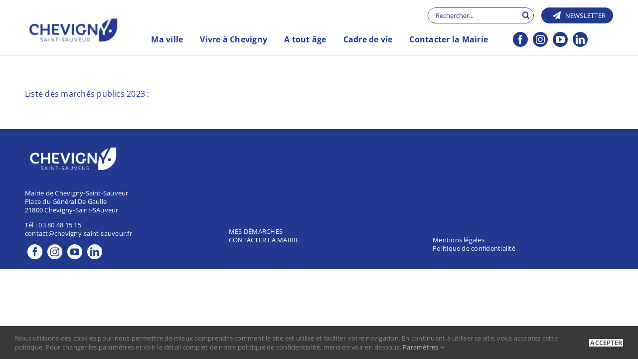

--- FILE ---
content_type: text/css
request_url: https://www.chevigny-saint-sauveur.fr/wp-content/themes/Adesio1/style.css?ver=6.3.7
body_size: 7047
content:
/*
Theme Name: Adesio
Description: Chevigny par Adesio
Author: Adesio
Author URI: adesio.co
Template: Avada
Version: 1.0
*/

/*-------------------------------------- Blocs -------------------------------------------------------------*/
/*ctnr-top-h1*/
.ctnr-top-h1{
    padding-left: 0 !important;
    padding-right: 0 !important;
    padding-bottom: 0 !important;
}
.ctnr-top-h1 .col-image .fusion-imageframe {
    height: 485px;
    overflow: hidden;
}
.ctnr-top-h1 .col-image .fusion-imageframe,
.ctnr-top-h1 .col-image .fusion-imageframe img{
    width: 100%;
}
.ctnr-top-h1 .col-image .fusion-imageframe img{
    height: 100%;
    object-fit: cover;
}
.ctnr-top-h1 .description p{
    font-size: 1rem !important;
    font-weight: 600;
}
.ctnr-top-h1 .col-titre:before {
    content: "";
    position: absolute;
    border-radius: 265px 0px 250px 0px;
    width: 400px;
    height: 400px;
    background-color: #fff;
    color: #fff;
    line-height: 150px;
    text-align: center;
    transform: rotate(-5deg);
    z-index: 9;
    top: -70px;
    left: -200px;
}
.ctnr-top-h1 .col-titre .fusion-column-wrapper{
    align-items: flex-start;
    z-index: 10;
    width: 65% !important;
    margin-left: -20px !important
}
.ctnr-top-h1 .col-titre .fusion-title{
    margin-top: 0 !important;
}
.ctnr-top-h1 .col-titre .fusion-title h1{
    line-height: 1.2;
}
@media (max-width: 800px){
    .ctnr-top-h1 .col-titre:before{
        display: none;
    }
    .ctnr-top-h1 .col-titre .fusion-column-wrapper{
        margin-left: 0 !important;
        padding: 30px 40px !important;
    }
    .ctnr-top-h1 .col-image .fusion-imageframe{
        height: 250px !important;
    }
}
/*ctnr-reseaux-sociaux*/
.ctnr-reseaux-sociaux .fusion-title{
    margin-top: 0 !important; 
}
.ctnr-reseaux-sociaux .fusion-title h2{
    line-height: 1 !important;
    text-transform: lowercase !important;
}
.ctnr-reseaux-sociaux .hashtag{
    font-weight: bold;
}
@media (max-width:800px) {
     #main .ctnr-reseaux-sociaux .fusion-title{
        margin-bottom: 0 !important;
    }
}

/*ctnr-search Annuaire*/
.ctnr-search .searchform .fusion-search-submit{
    width: 135px !important;
    font-family: 'Open Sans' !important;
    text-transform: uppercase;
    font-weight: 600 !important;
    border-radius: 25px !important;
    background: #213a8f !important;
}
.ctnr-search .searchform .fusion-live-search-input{
    border-radius: 25px !important;
    text-transform: uppercase;
    font-weight: 600;
    color: #213a8f;
    border: 1px solid #213a8f !important;
    font-size: 1rem !important;
    background: url('https://www.chevigny-saint-sauveur.fr/wp-content/uploads/2022/05/loupe-search.jpg') no-repeat 10px center;
    padding-left: 45px !important;
}
.ctnr-search .searchform .fusion-search-form-content .fusion-search-field{
    padding-right: 15px;
}
@media (max-width: 800px){
    .searchform .fusion-search-form-content{
        flex-wrap: wrap;
        justify-content: center;
    }
    .searchform .fusion-search-form-content .fusion-search-field{
        width: 100%;
        margin-bottom: 10px;
    }
}

/*ctnr-annuaire*/
.ctnr-annuaire .col-inside{
    margin-bottom: 10px !important;
    margin-top: 10px !important;
    padding: 15px 0 30px !important;
}
.ctnr-annuaire .col-inside:nth-child(odd){
    background: #eef0f6 !important;
}
.ctnr-annuaire .col-inside .fusion-column-wrapper{
    padding-left: 15px !important;
    padding-right: 15px !important;
}
.ctnr-annuaire .col-inside .infos {
    padding-bottom: 0 !important;
}
.ctnr-annuaire .col-inside .infos p{
    margin: 0 !important;
}
.ctnr-annuaire .col-inside .title {
    margin-bottom: 15px !important;
}
.ctnr-annuaire .col-inside h2{
    font-size: 1.1rem !important;
    color:#213a8f;
    font-weight: bold !important;
}
.ctnr-annuaire .col-inside p{
    color:#213a8f;
    font-size: .9rem;
}

/*ctnr-horaire*/
.ctnr-horaire .titre{
    text-transform:uppercase;
    font-weight:bold;
}
.ctnr-horaire a{
    background: none !important;
}
@media (max-width: 800px){
    .ctnr-horaire{
        padding-top: 0 !important;
        padding-bottom: 0 !important;
    }
}

/*ctnr-tabs*/
body .ctnr-tabs .fusion-accordian.accordian #guide-des-demarches .panel-heading .panel-title .active .fa-fusion-box, 
body .ctnr-tabs .fusion-accordian.accordian #guide-des-demarches .panel-heading .panel-title a:not(.active):hover .fa-fusion-box, 
body .ctnr-tabs .fusion-accordian.accordian #etat-civil .panel-heading .panel-title .active .fa-fusion-box, 
body .ctnr-tabs .fusion-accordian.accordian #etat-civil .panel-heading .panel-title a:not(.active):hover .fa-fusion-box, 
body .ctnr-tabs .fusion-accordian.accordian #Formalites-administratives .panel-heading .panel-title .active .fa-fusion-box, 
body .ctnr-tabs .fusion-accordian.accordian #Formalites-administratives .panel-heading .panel-title a:not(.active):hover .fa-fusion-box{
    background: transparent !important;
    border: 2px solid #213a8f !important;
}
.ctnr-tabs .accordian.fusion-accordian ul{
    padding-left: 1rem;
    color: #213a8f !important;
    font-size:.8rem;
}
.ctnr-tabs .accordion-toggle{
border-top: 0 !important;
    border-left: 0 !important;
    border-right: 0 !important;
    width: 100%;
    border-radius: 0 !important;
    text-align:initial;
    position:relative;
        padding-left: 20px !important;
}
.ctnr-tabs .accordion-toggle:before{
    content:"";
    position:absolute;
    left:0;
    bottom: 10px;
    height:10px;
    width:10px;
border: 2px solid #213a8f !important;
    border-radius: 50%;
}
.ctnr-tabs .active.accordion-toggle:before{
    background:#213a8f !important;
}
@media (max-width: 800px){
    .ctnr-tabs .col-list-tabs{
        display:none !important;
    }
}

/*ctnr-img-gauche*/
.ctnr-img-gauche .description p{
    font-size: 1rem !important;
    font-weight: 600;
}

/*ctnr-breadcrumbs & Breadcrumbs des articles*/
.ctnr-breadcrumbs{
    padding-bottom: 0 !important;
    padding-top: 0 !important;
}
.avada-page-titlebar-wrapper {
    padding-top: 30px;
}
.avada-page-titlebar-wrapper .fusion-breadcrumbs span.fusion-breadcrumb-item:first-of-type,
.ctnr-breadcrumbs .fusion-breadcrumbs span.fusion-breadcrumb-item:first-of-type{
    display: none !important;
} 
.avada-page-titlebar-wrapper .fusion-breadcrumbs span.fusion-breadcrumb-sep:nth-of-type(2),
.ctnr-breadcrumbs .fusion-breadcrumbs span.fusion-breadcrumb-sep:nth-of-type(2){
    display: none !important;
}
.avada-page-titlebar-wrapper .fusion-breadcrumbs span.fusion-breadcrumb-item .fusion-breadcrumb-link,
.avada-page-titlebar-wrapper .fusion-breadcrumbs span.fusion-breadcrumb-sep,
.ctnr-breadcrumbs .fusion-breadcrumbs span.fusion-breadcrumb-item .fusion-breadcrumb-link,
.ctnr-breadcrumbs .fusion-breadcrumbs span.fusion-breadcrumb-sep{
    text-transform: uppercase;
    font-size: 0.8rem !important;
    color:#213a8f;
}
.avada-page-titlebar-wrapper .fusion-breadcrumbs .fusion-breadcrumb-item span.breadcrumb-leaf,
.ctnr-breadcrumbs .fusion-breadcrumbs .fusion-breadcrumb-item span.breadcrumb-leaf{
    font-size: 0.8rem;
    font-weight: 600;
    color:#213a8f;
}

/* Navigation */
.fusion-show-pagination-text .pagination{
    margin-left: auto;
    margin-right: auto;
    justify-content: center;
}
.avada-has-pagination-padding .pagination .current{
    background-color:transparent !important;
    border:none !important;
    font-weight: 800;
    color: #213a8f !important;
}
.fusion-show-pagination-text .pagination{
    font-size: 1.2rem;
}
.avada-has-pagination-padding .pagination .inactive{
    position: relative;
    color: #213a8f !important;
    border: none;
}
.avada-has-pagination-padding .pagination .inactive:before{
    position: absolute;
    content: "";
    width: 10px;
    height: 1px;
    background:#213a8f !important;
    display: block;
    left: -9px;
    margin-top: 2px;
}

body:not(.fusion-hide-pagination-text) .pagination .pagination-next{
    display:none !important;
}
/*ctnr-more-actus*/
.ctnr-more-actus .fusion-events-meta h2{
   font-size: 1.5rem !important;
   line-height: 1;
   margin-bottom: 10px;
}
.ctnr-more-actus .fusion-events-meta h2 a{
   color: #213a8f !important;
   text-transform: none;
}
.ctnr-more-actus .fusion-events-meta h4{
   color: #213a8f !important;
}
.ctnr-more-actus .fusion-events-shortcode .fusion-layout-column .fusion-column-wrapper{
   border: none !important;
}
.ctnr-more-actus .fusion-events-content-wrapper{
   padding-left: 0 !important;
   padding-bottom: 0 !important;
}
.fusion-events-content{
   padding-top: 0 !important;
}
/*ctnr-kiosque*/
.ctnr-kiosque .fusion-imageframe{
    height: 320px;
}
@media (max-width: 800px){
    .ctnr-kiosque .fusion-imageframe{
        height: auto;
    }   
}
/*-------------------------------------- Articles -------------------------------------------------------------*/
.ctnr-actus{
    padding-top: 0px !important;
}
.ctnr-actus h1 {
    margin-bottom: 30px !important;
    margin-top: 10px !important;
}
.ctnr-actus .col-mag {
    margin-bottom: 30px !important;
}
.ctnr-actus .col-article{
    margin-bottom: 15px !important;
}
.ctnr-actus .fusion-grid {
     align-items: stretch !important;
}
.ctnr-actus .col-article .highlight {
    color: #fff !important;
    text-transform: uppercase;
    position: relative;
}
.ctnr-actus .col-article .fusion-column-wrapper {
    position: relative;
}
.ctnr-actus .col-article .titre-gras{
    font-weight: bold;
    margin-top: 20px !important;
}
.ctnr-actus .col-article .fusion-image-wrapper{
    height: 165px;
}
.ctnr-actus .col-article .fusion-image-wrapper img{
    width: 100%;
    height: 100%;
    object-fit: cover;
}
.ctnr-actus .col-article ul li.fusion-layout-column .fusion-column-wrapper div:nth-of-type(4){
    margin-top: auto;
}
.ctnr-actus .fusion-events-post .fusion-column-wrapper{
   border: none !important;
}
.ctnr-actus .fusion-events-meta h2{
   margin-bottom: 10px;
   line-height: 1 !important;
}
.ctnr-actus .fusion-events-meta h2 a{
   text-transform: none;
   color: #213a8f !important;
}
.ctnr-actus .fusion-events-meta h4{
   margin-bottom: 10px;
   text-transform: capitalize;
}
.ctnr-actus .fusion-events-meta h4 span{
   color: #213a8f !important; 
}
.ctnr-actus .fusion-events-content {
    padding-top: 0px !important;
}
.ctnr-actus .fusion-events-content-wrapper{
   padding: 20px 0 !important;
}
.ctnr-actus .fusion-title{
   margin-top: 0 !important;
}
@media (max-width:800px) {
    .ctnr-actus{
        padding-top: 30px !important;
    }
    .ctnr-actus .fusion-builder-row .col-article li.post-card,
    .ctnr-actus .fusion-builder-row .col-agenda li.post-card{
        width: calc(50% - 10px) !important;
        margin: 5px !important;
        float: none;
        padding: 10px !important;
    }
    .ctnr-actus-home .col-article .fusion-grid li:first-child{
        width: 100% !important;
    }
    .ctnr-actus .col-article .fusion-image-wrapper{
        height: 125px !important;
    }

    .ctnr-actus .col-agenda .fusion-title {
        margin-bottom: 5px !important;
    }
    .avada-page-titlebar-wrapper{
        display: none;
    }
}
/*ctnr-actus-home*/
.ctnr-actus-home .col-article{
    margin-top: -40px !important;
}
.ctnr-actus-home .col-article .fusion-grid li:first-child,
.ctnr-actus-home .fusion-grid li:nth-child(4){
    width: 100% !important;
}
.ctnr-actus-home .col-article .fusion-grid li:first-child .fusion-column-wrapper .fusion-title,
.ctnr-actus-home .col-article .fusion-grid li:first-child .fusion-column-wrapper .fusion-content-tb{
    padding-left: 20px !important;
}
.ctnr-actus-home .col-article li:first-child .fusion-image-wrapper {
  height: 330px;
}
.ctnr-actus-home .col-article .fusion-grid li:first-child .fusion-column-wrapper .fusion-button{
    display: none;
}
.ctnr-actus-home .col-article .fusion-grid li:first-child .fusion-column-wrapper .fusion-title h3{
    font-size: 2rem !important;
    line-height: 2rem;
    margin-top: 20px !important;
}
.ctnr-actus-home .col-article .fusion-grid .fusion-title h3{
    margin-top: 10px !important;
}
    
.ctnr-actus-home .col-article .highlight:before {
    content: "";
    position: absolute;
    border-radius: 115px 0px 110px 0px;
    width: 150px;
    height: 125px;
    background-color: #213a8f;
    color: #fff;
    line-height: 150px;
    text-align: center;
    transform: rotate(-20deg);
    z-index: 9;
    top: 240px;
    left: -20px;
}
.ctnr-actus-home .col-article .highlight p{
    position: absolute;
    color: #fff !important;
    top: 260px;
    left: 25px;
    z-index: 10;
    margin-bottom: 15px;
    font-size: 1.6rem !important;
}
.ctnr-actus-home .col-article .titre-gras:before{
    display: none;
}
.ctnr-actus-home .fusion-grid .fusion-column-wrapper div:nth-of-type(4){
    margin-top:auto !important;
}
@media (max-width:800px) {
    .ctnr-actus-home .col-article .highlight:before{
        top: 125px;
        left: -35px;
    }
    .ctnr-actus-home .col-article .highlight p{
        top: 160px;
        left: 10px;
    }
    .ctnr-actus-home .col-article li:first-child .fusion-image-wrapper {
      height: 230px !important;
    }
}

/*ctnr-more-actus*/
.ctnr-more-actus .fusion-carousel-item .fusion-image-wrapper{
    height:220px;
}
.ctnr-more-actus .fusion-title{
    margin-top: 0px !important;
}
.ctnr-more-actus .sur-titre{
    padding-bottom: 0 !important;
}
.ctnr-more-actus .sur-titre p {
    margin-bottom: 0 !important;
}

/*Colonne Agenda*/
.col-agenda{
    padding-top: 10px;
}
.col-agenda .fusion-events-post>div.fusion-column-wrapper{
   flex-direction: column-reverse;
   border: none;
   border-bottom: 1px solid #213a8f;
   padding-bottom: 20px;
}
.col-agenda .fusion-events-post .fusion-events-content-wrapper{
   padding: 10px 0 !important;
}
.col-agenda .fusion-events-meta h2, 
.col-agenda .fusion-title.titre-article {
    margin-top: 5px !important;
    margin-bottom: 10px !important;
    font-size: 1.3rem !important;
    text-align: left;
}
.home .col-agenda .fusion-title.titre-article {
    margin-top: -5px !important;
}
.col-agenda .fusion-events-meta h2 a{
   color: #213a8f !important;
   font-size: 1.3rem !important;
   text-transform: none;
}
.col-agenda .fusion-title.date-agenda{
    margin-top: 0 !important;
    margin-bottom: 0 !important;
}
.col-agenda .fusion-events-post .fusion-events-meta{
   display: flex;
   flex-direction: row-reverse;
}
.col-agenda .fusion-events-meta h4,
.col-agenda .fusion-title.date-agenda h3 {
    font-size: 1.5rem !important;
    text-align: right;
    font-weight: bold;
    overflow-wrap: break-word;
    padding-right: 10px;
    color: #213a8f !important;
    text-transform: capitalize;
}
.col-agenda .fusion-title.heure-agenda h3 {
    font-size: 1rem !important;
    text-align: right;
    font-weight: bold;
}
.col-agenda .fusion-title{
    margin-bottom: 0 !important;
}
.col-agenda .fusion-content-tb{
    margin-top: 0 !important;
}
.col-agenda .fusion-column-wrapper div:last-of-type{
    margin-top:auto !important;
}
.col-agenda ul.fusion-grid li{
    border-bottom: 1px solid #213a8f;
    margin-bottom: 30px;
}

.col-agenda .fusion-grid-archive{
    display: flex;
    justify-content: space-between;
    margin-bottom: 50px;
    flex-wrap: wrap;
}
.col-agenda .fusion-grid-archive article{
    max-width: 33.333%;    
    width: 100%;
    display: flex;
}
.col-agenda .fusion-grid-archive article .event-category-info{
    padding: 0 15px;
}
.col-agenda .fusion-grid-archive article .event-category-info p{
    margin:0;
    color: #213a8f !important;
    font-size: 0.8rem !important;
}
.col-agenda .fusion-grid-archive article .event-category-heure{
    color: #213a8f !important;
    font-weight: 900;
    text-align: right;
}
.col-agenda .fusion-grid-archive article .event-category-info .fusion-image-wrapper{
    margin: 15px 0 !important;
}

@media (max-width:800px) {
    .col-agenda{
        padding-top: 30px !important;
    }
    .col-agenda .fusion-grid-archive{
        flex-wrap: wrap;
    }
    .col-agenda .fusion-grid-archive article {
        max-width: 50%;
        flex-wrap: wrap;
    }
    .col-agenda .fusion-grid-archive article .col-date{
        width: 100%;
    }    
    .col-agenda .fusion-grid-archive article .col-date .fusion-layout-column{
        float: none;
    }
}

/*Colonne Mag*/
.home .fusion-body .fusion-layout-column.col-mag {
    margin: 20px 0 !important;
    width: 100% !important;
}
.col-mag .date-mag{
    padding-bottom: 0 !important;
}
.col-mag .sur-titre p {
    color: #213a8f !important;
    font-size: 1rem !important;
    font-weight: 800;    
    margin-bottom: 0 !important;
    text-transform: lowercase;
}
.col-mag .sur-titre {
	    margin-top: auto !important;
    padding-bottom: 0px !important;
}
.col-mag .numero-mag{
    padding: 0 !important;
}
.col-mag .numero-mag p{
    color: #213a8f !important;
    text-transform: uppercase !important;
    margin-bottom: 0 !important;
} 
.col-mag .fusion-button.btn-consulter {
    background-color: transparent !important;
    border: none !important;
    padding: 0 !important;
    margin-bottom: 20px;
}
.col-mag .fusion-button.btn-consulter span,
.col-mag .fusion-button.btn-consulter i{
   color: #213a8f !important; 
   font-size: 0.6rem !important;
}


/*-------------------------------------- Header -------------------------------------------------------------*/
/*Header*/
header {
    border-bottom: 1px solid #eee !important;
    box-shadow: 0px 1px 1px #eee;
    background: #ffffff !important;
    padding-top: 15px !important;
}
.fusion-tb-header header.fusion-sticky-transition.fusion-fullwidth {
    background: #ffffff !important;
}
header .fusion-layout-column {
    margin-bottom: 0px !important;
}
header img {
    max-width: 250px !important;
    padding: 5px;
    margin: 0px 0px;
    width: 100%;
}
header.fusion-sticky-transition img {
    max-width: 190px !important;
    padding: 5px;
}
header.fusion-sticky-transition .top-menu {
    margin-bottom: -15px !important;
}
header.fusion-sticky-transition .top-menu, 
header.fusion-sticky-transition .top-menu ul, 
header.fusion-sticky-transition .top-menu ul a, 
header.fusion-sticky-transition .top-menu nav, 
header.fusion-sticky-transition .top-menu ul li {
    height: 40px !important;
}
header.fusion-sticky-transition .top-menu ul li span {
    height: auto !important;
}

header .main-menu ul.fusion-menu li > a {
    padding: 0px 8px !important;
    font-size: 16px;
    text-transform: none;    
    font-weight: bold;
}
header .main-menu ul.fusion-menu li:hover:before{
    content: "" !important;
    position: absolute !important;
    background: #213a8f !important;
    height: 4px !important;
    width: 100%;
    bottom: 0;
    display: block;
}
header .main-menu ul.sub-menu li a {
    padding: 4px 0 !important;
    font-size: 1rem;
    text-transform: inherit !important;
}
header .main-menu .fusion-megamenu-icon .fa-linkedin::before {
    font-size: 22px;
    color: #fff !important;
}
header .searchform .fusion-search-image img {
    max-width: 100% !important;
    padding: 0px;
}
header ul#menu-top-menu{
    min-height: auto !important;
}
#menu-top-menu .menu-item .searchform .fusion-search-button input[type=submit]{
    background:transparent !important;
    color: #213a8f !important;
}
#menu-top-menu .menu-item .searchform .fusion-search-form-content .fusion-search-field input{ border:none !important;}
#menu-top-menu .menu-item .searchform div.fusion-search-form-content {border:1px solid #213a8f; border-radius:50px;margin-right: 15px;}
.fusion-menu-element-wrapper #menu-top-menu.fusion-menu-element-list{
    min-height: auto !important;
}
#menu-top-menu .menu-item a{
    background: #213a8f;
    color: #fff !important;
    border-radius: 50px;
    padding: 5px 15px;
    font-size: .8rem;
    text-transform: uppercase;
}

nav .fusion-megamenu-wrapper .fusion-megamenu-holder{
    background-color: rgba(33, 58, 143, .95) !important;
    min-height: 470px;
    padding-top: 10px;
    padding-left: 25px;
    padding-right: 25px;
}
nav .fusion-megamenu-wrapper .fusion-megamenu-holder ul li,
nav .fusion-megamenu-wrapper .fusion-megamenu-holder ul li a{
    background: transparent !important;
    border: 0 !important;
}

nav .fusion-megamenu-wrapper .avada_vertical_menu ul li.menu-item{
    margin-bottom: 50px;
}
nav .fusion-megamenu-wrapper .avada_vertical_menu ul ul li.menu-item{
    margin-bottom: 5px;
}
nav .fusion-megamenu-wrapper .avada_vertical_menu .menu .menu-item a{
    padding: 0 !important;
}

nav .fusion-megamenu-wrapper .avada_vertical_menu ul.menu ul .menu-item .link-text{
    text-transform: none;
    font-weight: normal;
    font-size: 15px;
}
nav .fusion-megamenu-wrapper .avada_vertical_menu ul.menu .sub-menu {
    margin-left: 0 !important;
}
nav .fusion-megamenu-wrapper .avada_vertical_menu ul .arrow{
    display: none !important;
}

.fusion-body header .fusion-menu-element-wrapper .fusion-menu .current-menu-item.menu-item-has-children a{
    font-weight: bold;
    color: #213a8f !important;
}
#wrapper .fusion-vertical-menu-widget.left .menu .sub-menu{
    height: 100% !important;
}

.fusion-title.fusion-title-text a{
    color: #213a8f !important;
}
nav ul .menu-item .fusion-megamenu-wrapper .fusion-megamenu-title{
    padding-left: 0 !important;
    padding-right: 0 !important;
    
}
nav ul .menu-item .fusion-megamenu-wrapper .fusion-megamenu-title span,
nav ul .menu-item .fusion-megamenu-wrapper .fusion-megamenu-title a{
    justify-content: flex-start !important;
    color: #fff !important;
    text-transform: uppercase;
    font-weight: bold !important;
    font-size: 1.1rem !important;
}

nav .fusion-megamenu-wrapper .fusion-megamenu-holder ul li a,
nav .fusion-megamenu-wrapper .fusion-megamenu-holder ul li a span{
    color: #fff !important;
}
nav .fusion-megamenu-wrapper ul.menu ul .menu-item span{
    text-transform: none;
    font-weight: normal;
    font-size: 15px;
}

header .main-menu ul.fusion-menu .fusion-megamenu-wrapper .fusion-megamenu-holder li:before{
    display: none !important;
}
nav .fusion-megamenu-wrapper .menu-item a span.fusion-megamenu-icon{
    padding: 0 0 !important;
    color: #fff !important;
}

@media (max-width: 800px) {
    header {
        padding-right: 10px !important;
        padding-left: 10px !important;
        background: #21398f !important;
    }
    header img{
        width: auto !important;
    }
    .fusion-tb-header header.fusion-sticky-transition.fusion-fullwidth{
        background: #21398f !important;
    }
    header .avada-menu-mobile-menu-trigger {
        background-color: transparent !important;
        color: #fff !important;
    }
    header .fusion-imageframe {
        max-width: fit-content;
        padding: 5px;
    }
    header img, header.fusion-sticky-transition img {
        max-width: 160px !important;
        padding: 0px;
    }
    header .bouton-inverse {
        padding: 6px 12px 5px !important;
        font-size: 14px !important;

    }
    header .mobile-menu ul.fusion-menu {
        top: 50px !important;
        min-height: 100vh !important;
        padding-bottom: 120px !important;
    }
    header .fusion-menu ul li.fusion-dropdown-submenu .sub{
        display: none !important;
    }
    .fusion-body .fusion-menu-element-wrapper[data-count="1"] .fusion-menu-element-list .sub-menu > li br{
        display: none !important;
    }
    .fusion-body .fusion-menu-element-wrapper[data-count="1"] .fusion-menu-element-list .sub-menu > li span.sub{
        color: #1d294c !important;
        padding-left: 2.5em!important;
        display: inline-block;
        padding-bottom: 1rem;
    }
    .fusion-body .fusion-menu-element-wrapper.collapse-enabled li.current-menu-item:not(.expanded){
        border-bottom: 1px solid rgb(33 57 143);
    }
    .ctnr-top-home .fusion-flex-column div.fusion-column-wrapper{
        width: initial !important;
    }
    nav ul .menu-item .fusion-megamenu-wrapper .fusion-megamenu-title{
        padding-left: 15px !important;
        padding-right: 15px !important;    
    }   
    nav ul .menu-item .fusion-megamenu-wrapper .fusion-megamenu-title span,
    nav ul .menu-item .fusion-megamenu-wrapper .fusion-megamenu-title a{
        color: #213a8f !important;
    }
    nav .fusion-megamenu-wrapper .fusion-megamenu-holder ul li a, 
    nav .fusion-megamenu-wrapper .fusion-megamenu-holder ul li a span {
        color: #213a8f !important;
    }
    nav ul .menu-item ul.sub-menu li.menu-item,
    nav ul .menu-item ul.sub-menu li.menu-item a {
        min-height: auto !important;
        margin: 10px 0;
    }
    header nav ul.fusion-menu{
        padding-bottom: 20px !important;
    }
    header nav ul.fusion-menu li .menu-text{
        font-weight: bold !important;
        font-size: 1.1rem !important;
    }
    nav .fusion-megamenu-wrapper .menu-item a span.fusion-megamenu-icon{
        display: inline-flex !important;
        color: #213a8f !important;
    }
}
@media (min-width: 1200px){
    header nav ul.fusion-menu-element-list li.menu-item .fusion-megamenu-wrapper ul.fusion-megamenu li.fusion-megamenu-columns-2{
        width: 33.333% !important;
    }
}
/*social*/
header .fusion-layout-column .fusion-social-links .fusion-social-networks a{
    background: #213a8f;
    font-size: 18px !important;
    width: 30px;
    height: 30px;
    border-radius: 50%;
    padding: 6px;
    text-align: center;
    line-height: 18px;
}
.fusion-social-links .fusion-social-networks .fusion-social-networks-wrapper .fusion-social-network-icon {
    margin: 10px 5px !important;
}
.fusion-social-links .fusion-social-networks .fusion-social-networks-wrapper {
  margin: -10px 0px !important;
}
/*-------------------------------------- General -------------------------------------------------------------*/
/*menu-menu-lateral*/
#menu-menu-lateral {
    padding-top: 60px;
}
#menu-menu-lateral li {
    margin-bottom: 15px;
    width: 100%;
    border-bottom: 1px solid #213a8f;
}
#menu-menu-lateral li a{
    padding-bottom: 10px;
    justify-content: left !important;
    color: #213a8f !important;
    font-size: 0.8rem;
}
#menu-menu-lateral li a .fusion-megamenu-icon{
    color: #213a8f !important;
    font-size: 1.6rem;
    padding-left: 0 !important;
}
#menu-menu-lateral li a .menu-text{
    padding-top: 10px;
}
@media (max-width:800px) {
    #menu-menu-lateral{
        padding-top: 0 !important;
    }
}
/*single-tribe_events*/
body.single-tribe_events .description{
   text-transform: uppercase;
}
body.single-tribe_events .fusion-title {
   margin-top: 0px !important;
}

body.single-tribe_events .fusion-events-featured-image{
   display: none !important;
}
body.single-tribe_events .tribe-common .tribe-events-c-subscribe-dropdown__button{
   border-radius: 20px;
   background: #213a8f;
   background-image: none !important;
   font-size: .8rem;
   padding-left: 15px !important;
   padding-right: 15px !important;
}
body.single-tribe_events .tribe-common .tribe-events-c-subscribe-dropdown__button button{
   text-transform: uppercase;
}
body.single-tribe_events .tribe-events-single-section-title{
   background-color: #213a8f !important;
   color: #fff !important;
   text-transform: uppercase !important;
   padding: 5px 5px 5px 5px;
}
body.single-tribe_events .tribe-events-event-meta .tribe-events-meta-group dt,
body.single-tribe_events .tribe-events-event-meta dd{
   color: #213a8f !important;;
}
.single-tribe_events #tribe-events-content .fusion-content-widget-area{
   margin-top: 0 !important;
}
body.single-tribe_events .fusion-theme-sharing-box h4{
   font-size: 14px;
   text-transform: uppercase;
   padding-right: 5px;
}
.single-tribe_events .tribe-events .tribe-events-c-subscribe-dropdown__container{
   margin-left: auto;
   margin-right: auto;
}
body.single-tribe_events #tribe-events-footer{
   padding-left: 15px;
   padding-right: 15px;
}
#tribe-events-content .tribe-events-sub-nav li a, .event-is-recurring, .page-tribe-attendee-registration .tribe-block__tickets__registration__back__to__cart{
   color: #213a8f !important;
}
/*General*/
#main .fusion-text ol, #main .fusion-text ul,
#main .panel-body ul{
    color: #213a8f !important;
    font-size: 1rem !important;
}
#main .panel-body a.fusion-button{
    font-weight: 800;
    background: #213a8f !important;
    padding: 10px 15px 8px !important;
    margin-top: 10px;
    margin-bottom: 10px;
    border-radius: 20px !important;
    color: #fff !important;
}
.accordian  .panel-body a{
    text-decoration: underline;
}
#main .btn-all{
    font-weight: 800;
    background: #213a8f !important;
    padding: 10px 15px 8px !important;
    margin-top: 10px;
    margin-bottom: 10px;
    border-radius: 20px !important;
}
#main .btn-all span, #main .btn-all i {
    color: #fff !important;
}

#main .post-content .fusion-flex-container {
    padding-top: 40px;
    padding-bottom: 40px;
}
#main .post-content .fusion-text a {
    background-image: linear-gradient(transparent calc(100% - 1px),#19517d 1px);
    color: #19517d;
}
#main .post-content .fusion-text a:hover {
    background-image: linear-gradient(transparent calc(100% - 2px),#19517d 2px);
}
.post-content p {
    margin-bottom: 10px !important;
    color: #213a8f;
    font-size: 1rem !important;
}
.sur-titre p {
    color: #213a8f !important;
    text-transform: uppercase;
    padding-top: 0 !important;
    margin-bottom: 0 !important;
}
h1{
    font-size: 2.2rem !important;
    font-weight: 600px !important;
    text-transform: uppercase !important;
    color: #213a8f !important;
}
h2 {
    text-transform: uppercase !important;
    color: #213a8f !important;
    font-weight: 600px !important;
    font-size: 2rem !important;
}
h3 {
    text-transform: lowercase !important;
    color: #213a8f !important;
    font-size: 1.5rem !important;
}
h3::first-letter {
    text-transform: uppercase;
}
.fusion-title {
    margin-top: 20px !important;
    margin-bottom: 10px !important;
}
.description {
    font-size: inherit;
}
.ss-titre {
    font-size: 1.2rem;
    line-height: 1.2;
    margin-top: -10px !important;
    margin-bottom: 5px !important;
}
.legende {
    font-size: 0.8rem;
    line-height: 1.2;
    background: #fff;
    margin-top: 0px;
    margin-bottom: 20px;
    padding: 5px 5px;
    text-align: center;
    font-style: italic;
}
.fusion-accordian .panel-heading .panel-title {
    text-align: left;
}
.fusion-accordian .panel-body {
    text-align: left;
}
.fusion-accordian .panel-title a {
    font-size: inherit !important;
}
.fusion-content-boxes {
    margin-bottom: 20px !important;
    margin-top: 20px !important;
}
.table {
    margin-bottom: 20px !important;
    margin-top: 20px !important;
}
.fusion-button {
    background-color: #fff !important;
    background-image: none !important;
    font-size: 0.8rem !important;
    padding: 0px 2px !important;
    text-transform: uppercase !important;
    font-weight: 600 !important;
    border: none !important;
}
.fusion-button span, .fusion-button i {
    color: #213a8f !important;
}
.fusion-imageframe img{
    margin-bottom: 15px;
}
.post-content .fusion-text {
    padding-bottom: 10px;
}
.post-content .fusion-text.after-button {
    padding-bottom: 0px !important;
}
.sidebar .widget-title {
    margin-bottom: 10px !important;
}
.fusion-page-title-secondary {    text-align: initial !important;
}
.ctnr-gris {
    padding-top: 0 !important;
}
.ctnr-gris .fusion-builder-row {
    background-color: #eef0f6 !important;
    padding: 30px !important;
}
.fusion-text  ol,
.fusion-text  ul{
    color: #213a8f;
    font-size: 0.8rem !important;
}

/*Galerie Photo*/
.fusion-gallery div:nth-of-type(8){
    width: 100% !important;
}

/*Accordian*/
.accordian .panel-title.toggle a{
    color: #213a8f !important;
    font-weight: bold !important;
    text-transform: uppercase;
    font-size: 1.3rem !important;
}
.fusion-accordian .panel-title.toggle .fa-fusion-box{
background-color: transparent !important;
    border: 2px solid #213a8f !important;
    padding: 7px;
    color: #213a8f !important;
    border-radius: 50%;
}
#main .fusion-text ul li {
    list-style: none;
    position: relative;
    margin-left: 0;
    padding-left: 18px;
}

#main .fusion-text ul li::before {
    content: "▶";
        display: block;
        left: 0;
        position: absolute;
        top: 2px;
        font-size: 12px;
        color: #213a8f;
}
@media (max-width:800px) {
    h1, h1.fusion-responsive-typography-calculated {
        font-size: 30px !important;
        line-height:30px !important;
    }
    h2, h2.fusion-responsive-typography-calculated {
        font-size: 26px !important;
        line-height: 30px !important;
    }
    h3, h3.fusion-responsive-typography-calculated {
        font-size: 26px !important;
        line-height: 30px !important;
    }
    h4, h4.fusion-responsive-typography-calculated {
        font-size: 22px !important;
        line-height: 30px !important;
        margin-top: 10px !important;
    }
    .fusion-posts-container article .h2 {
        font-size: 22px !important;
        line-height: 30px !important;
    }
    .post-content p {
        font-size: 16px;
        line-height: 24px;
    }
    .ctnr-gris{
        padding: 0 !important;
    }

}
@media only screen and (max-device-width: 640px){
    body #wrapper {
        width: auto!important;
        overflow-x: initial !important;
    }
}
/*Evenets*/
.tribe-events-calendar-list .tribe-events-calendar-list__event-date-tag span{
   font-size: 1.5rem !important;
    text-align: right;
    font-weight: bold;
    overflow-wrap: break-word;
    padding-right: 10px;
    color: #213a8f !important;
    text-transform: capitalize;
}
.tribe-events-calendar-list .tribe-common-g-col span{
   color:#213a8f !important;
}
.tribe-events-calendar-list .tribe-common-g-col .tribe-events-calendar-list__event-title a{
   color:#213a8f !important;
}
.tribe-events-calendar-list .tribe-common-g-col .tribe-events-calendar-list__event-description{
   color:#213a8f !important;
}
.tribe-events .tribe-events-header{
   display: inherit;
}

/*-------------------------------------- Footer -------------------------------------------------------------*/
/*Footer*/
footer {
    background: #213a8f !important;
    padding-top: 30px !important;
    padding-bottom: 20px !important;
}
footer .fusion-text{
    color: #fff !important;
    font-size: 0.8rem !important;
}
footer .fusion-text a {
    color: #fff !important;
}
footer .fusion-imageframe {
    max-width: 200px;
}
footer .fusion-text a:hover {
    text-decoration: underline;
}
footer .fusion-menu-element-wrapper.direction-column .fusion-menu-element-list li{
    margin: 10px 0 !important;
}
footer .fusion-layout-column nav ul li.menu-item a span,
footer .fusion-layout-column nav ul li.menu-item a{
    color: #fff !important;
    text-transform: uppercase;
    font-size: 0.8rem !important;
}
@media only screen and (max-width: 800px){
    footer .fusion-layout-column nav ul li.menu-item a span {
        margin: auto;
    }
}
/*social*/
footer .fusion-layout-column .fusion-social-links .fusion-social-networks a{
    color: #213a8f !important;
    background: #fff;
    font-size: 18px !important;
    width: 30px;
    height: 30px;
    border-radius: 50%;
    padding: 6px;
    text-align: center;
    line-height: 18px;
}
footer .fusion-menu-element-wrapper.direction-column.main-justify-center .fusion-menu-element-list a{
    text-align: initial;
}
.avada-footer-scripts a.fusion-privacy-bar-acceptance {
    color:#363839;
}
@media (max-width: 800px) {
    .fusion-footer footer .fusion-layout-column{
        border-bottom: 1px solid rgba(255, 255, 255, .2);
        padding-bottom: 10px;
    }
    .fusion-footer footer .sm-text-align-center,
    .fusion-footer footer .fusion-social-links {
        text-align: center !important;
    }
}

/*-------------------------------------- Aide récurrente -------------------------------------------------------------*/
/*Contact Form 7 */

.wpcf7-form textarea{
    color : #213a8f !important;
    opacity : 1 ;
}

textarea::-webkit-input-placeholder {
  color : #213a8f !important;
}

textarea:-moz-placeholder { 
  color : #213a8f !important; 
}

textarea::-moz-placeholder {  
  color : #213a8f !important; 
}

textarea:-ms-input-placeholder {
  color: #213a8f;  
}

textarea::placeholder {
  color : #213a8f !important; 
}

input[type="search"]::placeholder {
    color : #213a8f !important;
}
.wpcf7-form input[type="email"]::placeholder {
    color : #213a8f !important;
    }
      
.wpcf7-form input[type="email"]:-ms-input-placeholder {
      color : #213a8f !important;
    }
      
.wpcf7-form input[type="email"]::-ms-input-placeholder {
      color : #213a8f !important;
    }

.wpcf7-form input[type="text"]::placeholder {
    color : #213a8f !important;
    }
      
.wpcf7-form input[type="text"]:-ms-input-placeholder {
      color : #213a8f !important;
    }
      
.wpcf7-form input[type="text"]::-ms-input-placeholder {
      color : #213a8f !important;
    }

.wpcf7-form input[type="tel"]::placeholder {
    color : #213a8f !important;
    }
      
.wpcf7-form input[type="tel"]:-ms-input-placeholder {
      color : #213a8f !important;
    }
      
.wpcf7-form input[type="tel"]::-ms-input-placeholder {
      color : #213a8f !important;
    }

span.wpcf7-list-item {
    margin: 0px !important;
}
.wpcf7-form .form-ctc {
    margin-bottom: 10px !important;
}
.wpcf7-form-control-wrap {
    display: inline-block;
    width: 100% !important;
}
.wpcf7-form-control-wrap input {
    border-radius: 20px !important;
    padding: 5px 10px !important;
    color: #213a8f !important;
    font-size: 0.8rem !important;
    background: #FFF !important;
    min-height: 32px;
}

.wpcf7-form-control-wrap select {
    border-radius: 5px !important;
    padding: 5px 10px !important;
    color: #213a8f !important;
    font-size: 0.8rem !important;
    background: #FFF !important;
    min-height: 32px;
}
.wpcf7-form-control-wrap textarea {
    border-radius: 5px !important;
    padding: 10px 10px !important;
    color: #213a8f !important;
    font-size: 0.8rem !important;
    background: #FFF !important;
}
form > p > input.wpcf7-submit {
    background-color: #213a8f !important;
    background-image: none !important;
    color: #fff !important;
    border-radius: 20px !important;
    text-transform: inherit;
    padding: 8px 25px !important;
    font-size: 0.8rem !important;
}
form > p > input.wpcf7-submit:hover {
    opacity: 0.85;
}
.grecaptcha-badge {
    display: none !important;
}
.wpcf7-captchar, 
.wpcf7-form .wpcf7-date, 
.wpcf7-form .wpcf7-number, 
.wpcf7-form .wpcf7-quiz, 
.wpcf7-form .wpcf7-select, 
.wpcf7-form .wpcf7-text, 
.wpcf7-form textarea {
    border-color:#213a8f !important;
}
.wpcf7 .wpcf7-submit:disabled {
    cursor: not-allowed !important;
    background-color: #151d3d !important;
}
.wpcf7-form .d-flex{
    display: flex;
    flex-wrap: wrap;
    justify-content:space-between;
}
.wpcf7-form .d-flex .fusion-layout-column.fusion-one-three{
    width:33.333% !important;
    margin:0 0 20px 0!important;
}
.wpcf7-form .d-flex .fusion-layout-column.fusion-one-three.fusion-column-last{
    padding-left:15px;
    padding-right:15px;
}
.wpcf7-form .d-flex .fusion-layout-column.fusion-spacing-yes{
    margin-right: 0 !important;
}
.wpcf7-form .wpcf7-select-parent .select-arrow{
    left: 25%;
    border: 0;
    background: transparent;
    font-size: 1rem !important;
}
.wpcf7-form .wpcf7-select-parent select{
    border-radius:20px !important
}
.ctnr-contact .col-inside .fusion-column-wrapper{
    box-shadow: none !important;
}
.ctnr-contact a {
    color: #213a8f !important;
}
@media (max-width: 800px){
    .wpcf7-form .wpcf7-select-parent .select-arrow{
        left:auto;
        right:5px;
        background:transparent !important;
    }
    .wpcf7-form .d-flex .fusion-layout-column.fusion-one-three{
        width:100% !important;
        margin-bottom:20px !important;
    }
    .wpcf7-form .d-flex .fusion-layout-column.fusion-one-three.fusion-column-last{
        padding-left:0;
        padding-right:0;
    }
}

/*-------------------------------------- Facilitateur -------------------------------------------------------------*/
/*Ancres*/
div:target {
    padding-top: 100px; 
    margin-top: -100px; 
}
.hidden { display: none !important; }
.width-100{ width:100%; }
.margin-bottom-0 { margin-bottom:0px !important; }
.margin-bottom-10{ margin-bottom:10px !important; }
.margin-bottom-20{ margin-bottom:20px !important; }
.margin-bottom-30{ margin-bottom:30px !important; }
.margin-top-0{ margin-top:0px !important; }
.margin-top-10{ margin-top:10px !important; }
.margin-top-20{ margin-top:20px !important; }
.margin-top-30{ margin-top:30px !important; }
.bold { font-weight: bold !important; }
.italic{ font-style:italic !important; }
.uppercase{ text-transform: uppercase !important; }
.underline{ text-decoration: underline !important; }
.float-left{ float:left; }
.float-right{ float:right; }
.text-center{ text-align: center !important; }
.text-left{ text-align: left !important; }
.text-right{ text-align: right !important; }
.white {color:#fff !important;}

@media (max-width: 800px) {
    .hidden-xs {
        display:none !important;
    }
}
@media (min-width: 800px) {
    .hidden-sm {
      display:none !important;
    }
}


/*-------------------------------------- Admin -------------------------------------------------------------*/

/*WP Login*/
body.login h1 {
    display: none !important;
}
body.login #backtoblog a, .login #nav a {
    text-decoration: none;
    color: #fff !important;
}
body.login form > p > label {
    font-size: 14px !important;
    text-transform: none;
    letter-spacing: 0px;
}
body.login form {
    margin-top: 30% !important;
    border: 1px solid #000;
}
/*******************/
